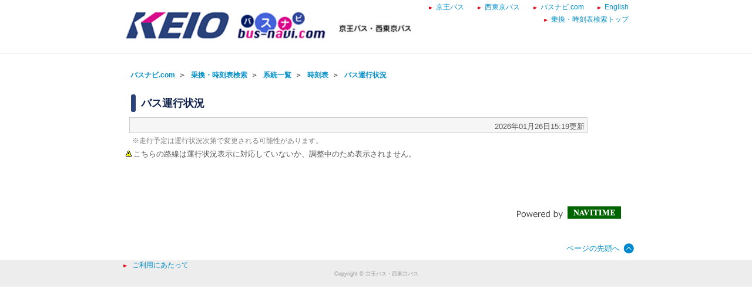

--- FILE ---
content_type: text/html;charset=UTF-8
request_url: http://transfer.navitime.biz/bus-navi/pc/location/BusLocation?start=00016895&course=0000400420&stop-no=16
body_size: 3242
content:









<!DOCTYPE html>
<html lang="ja">





<script type="text/javascript" src="/blt-storage/pc/js/common/nt-namespace.js"></script>
<script type="text/javascript" src="/blt-storage/pc/js/common/nt-date.js"></script>

<script type="text/javascript" src="/blt-storage/pc/js/jquery-1.3.2.min.js"></script>
<script type="text/javascript">
<!--
	jQuery.noConflict();
	var j$ = jQuery;

	//-->
</script>
<head>

<meta charset="UTF-8">
<meta http-equiv="Pragma" content="no-cache"/>
<meta http-equiv="Cache-Control" content="no-cache"/>
<meta http-equiv="Expires" content="0"/>



	<link rel="icon" href="/blt-storage/pc/img/bus-navi/favicon.ico?v=3.7.5">

<meta name="robots" content="noindex" />
<link rel="stylesheet" href="/blt-storage/pc/css/default/diagram/diagram-common.css" type="text/css" media="all">
<link rel="stylesheet" href="/blt-storage/pc/css/default/location/buslocation.css" type="text/css" media="all"/>
<link rel="stylesheet" href="/blt-storage/pc/css/bus-navi/bus-navi.css" type="text/css" media="all"/>
<link rel="stylesheet" href="/blt-storage/pc/css/bus-navi/info.css?v=1769408340438" type="text/css" media="all">
<script type="text/javascript" src="/blt-storage/pc/js/jquery-1.5.1.min.js"></script>
<script type="text/javascript" src="/blt-storage/pc/js/floater.js"></script>
<script type="text/javascript" src="/blt-storage/pc/js/jquery.exfixed-1.3.2.js"></script>



<title>
	
		
		
		バス運行状況
			
		|
		バスナビ.com ｜京王バス・西東京バス
	
	
</title>
<meta name="DESCRIPTION" content='のバス運行状況です。バスナビ.comの運行状況検索は、京王バス・西東京バスのバス運行状況をリアルタイムで確認できます。'>

<script laguage="JavaScript"><!--
function pageScroll() {
	var focus = $("#focus");
	if (focus.html() == null){
		return;
	}
	var p = focus.offset().top;
	$('html,body').animate({ scrollTop: p }, 'slow');
	return false;
};

// --></script>

</head>
<body onload="pageScroll();setInterval('location.reload()',1000*60)">
	



<script language="JavaScript"><!--
function openUrl(url) {
	location.href = url;
}

j$(document).ready(function(){
	var dispWidth = window.innerWidth;
	j$('#induce-sp-site')
		.css("width", dispWidth * 0.95)
		.css("height", dispWidth * 0.13)
		.css("margin-left", dispWidth * 0.02)
		.css("margin-top", dispWidth * 0.03)
		.css("margin-bottom", dispWidth * 0.03);
 	
	j$('#induce-sp-site-msg')
		.css("font-size", dispWidth * 0.05);
	
	j$('#induc-sp-site-disclosure')
	.css("height", dispWidth * 0.05);
	
});
// --></script>



<link rel="stylesheet" href="/blt-storage/pc/css/default/header.css" type="text/css" media="all">

	
	
	<div id="header-main-container" style="#002663;border-bottom: 1px solid #d5d5d5;">
	
	
	
	
		<div id="header-main-box">
			<h1 id="header-logo-box">
				<a id="header-logo-link" href="https://www.bus-navi.com/">
					<img src="/blt-storage/pc/img/bus-navi/header.png?v=3.10.13" width="500px" height="49px" alt="バスナビ.com ｜京王バス・西東京バス"/>
				</a>
				
			</h1>
			<div id="header-link-box">
				<ul>
					
					
					
					
						
							<li>
								<a class="header-link-box" href="https://www.keio-bus.com/">
									<span class="header-link-text">京王バス</span>
								</a>
							</li>
						
					
						
							<li>
								<a class="header-link-box" href="https://www.nisitokyobus.co.jp/">
									<span class="header-link-text">西東京バス</span>
								</a>
							</li>
						
					
						
							<li>
								<a class="header-link-box" href="https://www.bus-navi.com/">
									<span class="header-link-text">バスナビ.com</span>
								</a>
							</li>
						
					
						
							<li>
								<a class="header-link-box" href="/bus-navi-eng/pc/map/Top">
									<span class="header-link-text">English</span>
								</a>
							</li>
						
					
						
							<li>
								<a class="header-link-box" href="/bus-navi/pc/map/Top">
									<span class="header-link-text">乗換・時刻表検索トップ</span>
								</a>
							</li>
						
					
					
				</ul>

				
			</div>
			<div class="clear"></div>
		</div>
	
	</div>
<div id="data-base" class="display-none">bus-navi</div>

	
	
		
		
			<div id="bread-crumb-area">
				<ul id="bread-crumb">
					
						
							<li class="crumb" itemscope itemtype="http://data-vocabulary.org/Breadcrumb">
								<a href="https://www.bus-navi.com/" itemprop="url"><span itemprop="title">バスナビ.com</span></a>&nbsp;&nbsp;＞&nbsp;&nbsp;
							</li>
						
					
					<li class="crumb" itemscope itemtype="http://data-vocabulary.org/Breadcrumb">
						<a href="/bus-navi/pc/map/Top" itemprop="url"><span itemprop="title">乗換・時刻表検索</span></a>&nbsp;&nbsp;＞&nbsp;&nbsp;
					</li>
					
					<li class="crumb" itemscope itemtype="http://data-vocabulary.org/Breadcrumb">
						<a href="/bus-navi/pc/diagram/BusCourseSearch?busstopId=00016895" itemprop="url"><span itemprop="title">  系統一覧</span></a>&nbsp;&nbsp;＞&nbsp;&nbsp;
					</li>
					<li class="crumb" itemscope itemtype="http://data-vocabulary.org/Breadcrumb">
						<a href="/bus-navi/pc/diagram/BusDiagram?orvCode=00016895&course=0000400420&stopNo=16" itemprop="url"><span itemprop="title">  時刻表</span></a>&nbsp;&nbsp;＞&nbsp;&nbsp;
					</li>
					<li class="crumb" itemscope itemtype="http://data-vocabulary.org/Breadcrumb">
						<a href="/bus-navi/pc/location/BusLocation?start=00016895&course=0000400420&stop-no=16" itemprop="url"><span itemprop="title">  バス運行状況</span></a>
					</li>
				</ul>
			</div>		
		
		
		
	
	
	





	<div id="mainframe">
		<h1 id="subject">
			
			
			バス運行状況 
		</h1>
		<div class="PrimaryContent">
			<div class="f">
				<div id="station-name">
					<h2>
						
					</h2>
					
					<p>2026年01月26日15:19更新</p>
					<div class="clear"></div>
				</div>
				<div class="start-point-message">※走行予定は運行状況次第で変更される可能性があります。</div>
				
			</div>
			<table border="0" cellpadding="0" cellspacing="0" style="margin: 0 auto !important;">
				<tr>
					<td class="bus-location-main" valign="top">
						
							
								<div align="left">
									<ul><li class="Caution">こちらの路線は運行状況表示に対応していないか、調整中のため表示されません。</li></ul>
								</div>
							
							
						
					</td>
					
						<td valign="top">
						<div id="anotherLocation">
	
</div>
<div class="anotherLocationClear"></div>
						</td>
					
				</tr>
			</table>
			<div class="clear"></div>
		</div>
	</div>
	<script laguage="JavaScript"><!--
// 		$(function () {
// 			var anotherTopHeight = $('#notice').height() + $('#header').height() + $('induceSpSite').height() + $('#subject').height() + $('#station-name').height() + 70;
// 			$('#anotherLocation').floater({
// 				marginTop: anotherTopHeight,
// 				fixed: true
// 			});
// 			$('#anotherLocation').exFixed();
// 			var anotherLocationHeight = $('#anotherLocation').height()-$('#busLocTable').height()+$('#station-name').height()+$('#notice').height()+30;
// 			$('.anotherLocationClear').height(anotherLocationHeight);
// 		});
	// --></script>
	
<link rel="stylesheet" href="/blt-storage/pc/css/default/footer.css" type="text/css" media="all">

	<div id="footer-container">
		
		
			<div id="footer-top-powered-box">
				<div id="footer-top-powered-logo">
					<a href="http://www.navitime.co.jp/" target="_blank">
						<img src="/blt-storage/pc/img/default/img_footer_logo.png" alt="Powered by NAVITIME" title="NAVITIME">
					</a>
				</div>
			</div>
		

		
		<div id="footer-top-to-top-box">
			<a id="footer-top-to-top-link" href="#">
				ページの先頭へ
			</a>
		</div>

	</div>

	<div id="footer-bottom-container">
		<div id="footer-link-container">
			<ul>
				
					<li>
						<a class="footer-bottom-link-item" href="/bus-navi/pc/disclaimer/DisclaimerInformation"  target="_blank">
							<span class="footer-bottom-link-text">ご利用にあたって</span>
						</a>
					</li>
				
			</ul>
		</div>
		<div id="footer-bottom-copyright-box">
			<div id="footer-bottom-copyright-disp"></div>
			<div id="footer-bottom-copyright-text" class="hide">Copyright © 京王バス・西東京バス</div>
			<div id="footer-bottom-copyright-year" class="hide"></div>
		</div>
	</div>

<script type="text/javascript" src="/blt-storage/pc/js/common/nt-footer.js"></script>








<img src="/blt-storage/counter/bus-navi/null.gif?p=pc.location.result.index&amp;start=00016895&amp;course=0000400420&amp;stop-no=16&amp;t=1769408340439" width="0" height="0" style="display: none;" alt=""/>




	








	<!-- 全社共通で入れるNAVITIME管理のGA4タグ (gtag.js) -->
	<script async src="https://www.googletagmanager.com/gtag/js?id=G-ERE9M72P1S"></script>
	<script>
		window.dataLayer = window.dataLayer || [];
		function gtag(){dataLayer.push(arguments);}
		gtag('js', new Date());

		gtag('config', 'G-ERE9M72P1S');
	</script>

	<!-- NAVITIME管理のUAタグ（TODO：2023年7月以降に消す） -->
	<script type="text/javascript">

	  var _gaq = _gaq || [];
	  _gaq.push(['_setAccount', "UA-31915090-5"]);
	  _gaq.push(['_trackPageview']);

	  (function() {
	    var ga = document.createElement('script'); ga.type = 'text/javascript'; ga.async = true;
	    ga.src = ('https:' == document.location.protocol ? 'https://' : 'http://') + 'stats.g.doubleclick.net/dc.js';
	    var s = document.getElementsByTagName('script')[0]; s.parentNode.insertBefore(ga, s);
	  })();

	</script>
	

	






<script type="text/javascript">
	function trackEvent(category, action, lavel, value){

		_gaq.push([ '_trackEvent', category, action, lavel, value ]);

	}
</script>











</body>


</html>



--- FILE ---
content_type: text/css
request_url: http://transfer.navitime.biz/blt-storage/pc/css/default/footer.css
body_size: 565
content:
@charset "Shift-JIS";

#footer-bottom-copyright-box {
  text-align: center;
  font-size: 69%;
  padding: 0px 0px 15px;
  color: #999;
}

#footer-top-powered-box {
  width: 860px;
  margin: 47px auto 40px auto;
}

#footer-top-powered-logo {
  width: 188px;
  height: 23px;
  margin: 3px;
  margin-left: auto;
}

#footer-top-to-top-box {
  width: 880px;
  margin: 10px auto;
  text-align:right;
}

#footer-top-to-top-text {
  font-size: 75%;
}

#footer-top-to-top-logo {
  width: 101px;
  height: 19px;
  background-image: url("../../../pc/img/default/btn_footer_return_top.png");
  background-repeat: no-repeat;
  margin-left: auto;
  margin-right: -20px;
}

#footer-bottom-container {
  background-color: #ededed;
}

#footer-link-container{
	width: 860px;
	text-align: left;
	margin:0px auto;
}

#footer-link-container li{
	display: inline-block;  
	*display: inline;  
	*zoom: 1;  
}

#footer-link-table{
	padding-top: 15px;
	margin-right: auto;
	width: auto !important;
}

#footer-bottom-link-box {
  width: 720px;
  margin: 23px 0px;
}

.footer-bottom-link-text {
	height: 20px;
	background-image: url("../../../pc/img/default/img_arrow_red.png");
	background-repeat: no-repeat;
	background-position-y: 3px;
	font-size: 12px;
	margin: 10px 10px 0px 0px;
	padding-left: 15px;
}

img {
	border: 0px;
}

#footer-top-to-top-link{
	background-image: url("../../../pc/img/default/btn_footer_return_top_icon.png");
    background-repeat: no-repeat;
    background-position: 100% 100%;
    padding-right: 25px;
    height: 19px;
    display: block;
}

--- FILE ---
content_type: application/javascript
request_url: http://transfer.navitime.biz/blt-storage/pc/js/floater.js
body_size: 1204
content:
/**
 * floater
 * 
 * @category    jQuery plugin
 * @license     http://www.opensource.org/licenses/mit-license.html  MIT License
 * @copyright   2010 RaNa design associates, inc.
 * @author      keisuke YAMAMOTO <keisukey@ranadesign.com>
 * @link        http://kaelab.ranadesign.com/
 * @version     1.1.2
 * @date        Jun 10, 2011
 *
 * コンテンツをスクロールに追従させ、ドキュメントの上下に接着させるプラグイン。
 *
 * [オプション]
 * marginTop:     上の余白
 * marginBottom:  下の余白
 * wait:          0～1(初期値 0.5)。0はナビが通り過ぎるまで待つ。1はナビの末端が出るとすぐ動きだす。
 * speed:         アニメーションにかける時間。
 * easing:        イージング
 * fixed:         trueでposition: fixedに切り替え。初期値はfalse。
 *
 */

(function($) {

    $.fn.extend({

        floater: function(options) {
            var config = {
                marginTop: 0,
                marginBottom: 0,
                wait: 0.5,  // 0-1
                speed: 1000,
                easing: "swing",
                fixed: false
            };
            $.extend(config, options);
            config.wait = $(this).outerHeight() - $(window).height() * config.wait;
            config.marginTop = parseInt(config.marginTop, 10) || 0;
            config.marginBottom = parseInt(config.marginBottom, 10) || 0;

            $(this).each(function() {
                var self = $(this);
                var d = $(document).height();
                var h = self.outerHeight() + config.marginTop + config.marginBottom;

                if (config.fixed === true) {
                    self._fixed(config);
                    return true;
                }

                self.css("position", "absolute");

                $(window).scroll(function() {
                    var s = $(window).scrollTop();
                    var w = $(window).height();

                    if (Math.abs(s - self.offset().top) < config.wait) {
                        return;
                    }

                    self.stop(true).animate({
                        top: (d - h) * s / (d - w) + config.marginTop
                    }, {
                        duration: config.speed,
                        easing: config.easing
                    });
                }).scroll();
            });

            return this;
        },
        
        _fixed: function(config) {
            if ($.browser.msie && $.browser.version < 7) {
                $(this).css("position", "absolute");
                this[0].style.cssText = "top: expression(documentElement.scrollTop + " + config.marginTop + " + 'px')";
                document.body.style.background = "url(null) fixed";
            } else {
                $(this).css("position", "fixed").css("top", config.marginTop);
            }
        }
        
    });

})(jQuery);
